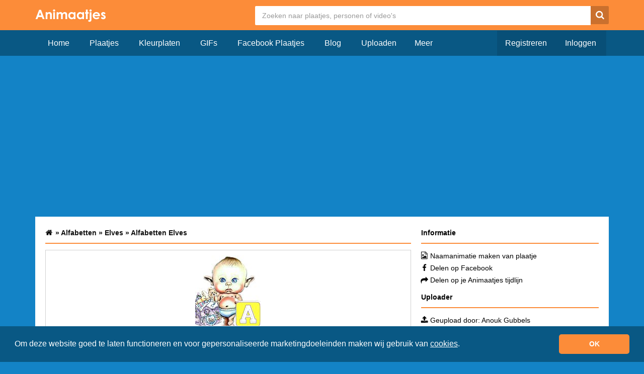

--- FILE ---
content_type: text/html; charset=UTF-8
request_url: https://www.animaatjes.nl/alfabetten/elves/alfabetten-elves-16963
body_size: 4156
content:
<!doctype html>
  <html lang="nl" xmlns="http://www.w3.org/1999/xhtml">
  <head>
    <meta charset="utf-8">
    <meta name="viewport" content="width=device-width, initial-scale=1">

    <title>Alfabetten Elves &raquo; Animaatjes.nl</title>

    <meta name="description" content="Alfabetten Elves Alfabet Plaatje. Bewegende Alfabetten Elves Alfabet Afbeelding. Animatie Plaatje Alfabetten Elves Alfabet.">
    <meta property="fb:app_id" content="728202017244489" />
    <meta property="og:site_name" content="ANIMAATJES">

    <meta property="og:url" content="http://www.animaatjes.nl/alfabetten/alfabetten/elves/animaatjes-elves-50532.jpg" />
                    <meta property="og:description" content="Alfabetten Elves Alfabet Plaatje. Bewegende Alfabetten Elves Alfabet Afbeelding. Animatie Plaatje Alfabetten Elves Alfabet." />    <meta property="og:type" content="video.other" />    <meta property="og:image" content="http://www.animaatjes.nl/alfabetten/alfabetten/elves/animaatjes-elves-50532.jpg" />    <meta property="og:image:type" content="image/gif" />            
            
    <link rel="stylesheet" href="/assets/dist/css/all.min.css?v=1.17" />
    
        
    <meta name="google-site-verification" content="imn_CdlDx-UQacVEwhseUiHQgJAB1NtMXQLc1bSlvXM" />

    <link rel="apple-touch-icon" sizes="256x256" href="/assets/images/favicon/apple-touch-icon-256x256.png">
    <link rel="icon" type="image/png" href="/assets/images/favicon/favicon.png">

		<!--[if IE 9]><script src="//cdn.rawgit.com/jpillora/xdomain/0.7.4/dist/xdomain.min.js" slave="https://api.animaatjes.nl/proxy.html"></script><script type="text/javascript" src="/assets/js/swfobject.js"></script><script type="text/javascript" src="/assets/js/web_socket.js"></script><script type="text/javascript">
			WEB_SOCKET_SWF_LOCATION = "WebSocketMain.swf";
    </script><![endif]--><script type="application/ld+json" name="animaatjes-schema">
    {
      "@context": "http://schema.org",
      "@type": "WebSite",
      "url": "https://www.animaatjes.nl/",
      "potentialAction": {
        "@type": "SearchAction",
        "target": "https://www.animaatjes.nl/zoeken/plaatjes/{search_term_string}",
        "query-input": "required name=search_term_string"
      }
    }
    </script><script type="text/javascript">
      var _api_domain  = 'https://api.animaatjes.nl';
      var _username    = 'null';
      var _user_id     = 0;
      var _sub_domain  = 'http://%s.animaatjes.nl';
      var _token       = '';
      var _websocket   = 'wss://www.animaatjes.nl:8080/';
    </script><script>
      (function(i,s,o,g,r,a,m){i['GoogleAnalyticsObject']=r;i[r]=i[r]||function(){
      (i[r].q=i[r].q||[]).push(arguments)},i[r].l=1*new Date();a=s.createElement(o),
      m=s.getElementsByTagName(o)[0];a.async=1;a.src=g;m.parentNode.insertBefore(a,m)
      })(window,document,'script','https://www.google-analytics.com/analytics.js','ga');

      ga('create', 'UA-12585336-1', 'auto');
      ga('send', 'pageview');
    </script><link href="https://www.google-analytics.com" rel="dns-prefetch" /><link href="https://pagead2.googlesyndication.com" rel="dns-prefetch" /><link href="https://googleads.g.doubleclick.net" rel="dns-prefetch" /><link href="https://www.gstatic.com" rel="dns-prefetch" /><link rel="stylesheet" type="text/css" href="https://cdnjs.cloudflare.com/ajax/libs/cookieconsent2/3.1.1/cookieconsent.min.css" /><script src="https://cdnjs.cloudflare.com/ajax/libs/cookieconsent2/3.1.1/cookieconsent.min.js" data-cfasync="false"></script><script>
window.addEventListener('load', function(){
  window.cookieconsent.initialise({
   revokeBtn: "<div class='cc-revoke'></div>",
   type: "opt-in",
   theme: "classic",
   palette: {
       popup: {
           background: "#095884",
           text: "#fff"
        },
       button: {
           background: "#FC8C39",
           text: "#fff"
        }
    },
   content: {
       message: "Om deze website goed te laten functioneren en voor gepersonaliseerde marketingdoeleinden maken wij gebruik van <a href=\"/cookies\" style=\"color: #fff;\"><u>cookies</u></a>.",
       link: "",
       deny: "",
       allow: "OK",
       href: "https://www.picgifs.com/cookies"
    },
    onInitialise: function(status) {
      if(status == cookieconsent.status.allow) myScripts();
    },
    onStatusChange: function(status) {
      if (this.hasConsented()) myScripts();
    }
  })
});

function myScripts() {



}
</script></head><body><div class="wrapper"><header><div class="container"><div class="row clearfix" ><div class="logo col-xs-3 col-md-2 pull-left"><a href="https://www.animaatjes.nl/"><img src="/assets/images/logo_d.png" alt="Animaatjes.nl" /></a></div><div class="header col-xs-9 col-md-10 pull-right"><form class="" method="post" action="https://www.animaatjes.nl/zoeken/plaatjes"><!--#navbar-form navbar-right#--><input type="hidden" name="_token" value="NNBbqTdr902LdxpZYe26qnY0FmYMvXl1Qa3EmyA4" /><input type="search" name="query" class="search" placeholder="Zoeken naar plaatjes, personen of video's"  /><button type="submit" class="search-button"><span class="icn-search"></span></button></form></div></div></div></header><div class="navigation"><div class="container"><div class="row"><div class="navbar-header col-xs-12 col-md-12"><button type="button" class="navbar-toggle collapsed buttonMenu col-xs-8" data-toggle="collapse" data-target="#navbar2" aria-expanded="false" style="text-align: right;"><span class="mobileLoggedin">  &nbsp;<i class="fa fa-caret-down pull-right" aria-hidden="true"></i></span></button></div><div class="col-sm-7 col-md-7 nav navbar-collapse collapse" id="navbar"><!-- NAVBAR NOT LOGGED IN !--><ul class="nav navbar-nav"><li><a href="https://www.animaatjes.nl/" >Home</a></li><li><a href="https://www.animaatjes.nl/plaatjes" >Plaatjes</a></li><li><a href="https://www.animaatjes.nl/kleurplaten" >Kleurplaten</a></li><li><a href="https://www.animaatjes.nl/gifs" >GIFs</a></li><li><a href="https://www.animaatjes.nl/facebook-plaatjes" >Facebook Plaatjes</a></li><li><a href="https://www.animaatjes.nl/blog" >Blog</a></li><li><a href="https://www.animaatjes.nl/upload" >Uploaden</a></li><div class="dropdown2"><button class="dropbtn">Meer</button><div class="dropdown2-content"><li><a href="https://www.animaatjes.nl/avatars" >Avatars</a></li><li><a href="https://www.animaatjes.nl/naamanimaties" >Naamanimaties</a></li><li><a href="https://www.animaatjes.nl/disney-plaatjes" >Disney plaatjes</a></li><li><a href="https://www.animaatjes.nl/glitter-plaatjes" >Glitter plaatjes</a></li><li><a href="https://www.animaatjes.nl/achtergronden" >Achtergronden</a></li><li><a href="https://www.animaatjes.nl/films-en-series" >Films en series</a></li><li><a href="https://www.animaatjes.nl/mini-plaatjes" >Mini plaatjes</a></li><li><a href="https://www.animaatjes.nl/wallpapers" >Wallpapers</a></li><li><a href="https://www.animaatjes.nl/smileys" >Smileys</a></li><li><a href="https://www.animaatjes.nl/alfabetten" class="active">Alfabetten</a></li></div></div></ul><!-- END NAVBAR NOT LOGGED IN !--><!-- NAVBAR LOGGED IN DESKTOP TABLET!--><ul class="navbar-right nav navbar-nav"><li><a href="https://www.animaatjes.nl/registreren" class="darker last">Registreren</a></li><li><a href="https://www.animaatjes.nl/inloggen" class="darker">Inloggen</a></li></ul></div></div></div></div><div class="content-container"><div class="container"><div class="row"><div ng-controller="ImageController" ng-init="init(16963);"><div class="col-xs-12"><div class="col-xs-12 adTablet"><div class="col-xs-12"><script async src="//pagead2.googlesyndication.com/pagead/js/adsbygoogle.js"></script><!-- Animaatjes.nl 4.0 Responsive imageDetail Top --><ins class="adsbygoogle"
               style="display:block"
               data-ad-client="ca-pub-3976796711507603"
               data-ad-slot="8586465138"
               data-ad-format="rectangle"></ins><script>
          (adsbygoogle = window.adsbygoogle || []).push({});
          </script></div></div><div class="col-xs-12 content"><div class="col-xs-12 col-md-8"><span class="heading"><ol class="breadcrumbs oldetail" itemtype="http://schema.org/BreadcrumbList"><li class="breadcrumbs--item" itemscope="itemscope" itemtype="http://schema.org/ListItem"><a class="breadcrumbs--link" href="/" itemprop="url" title="Animaatjes.nl"><span itemprop="title" class="icn-homedarkdetail z5"></span></a> &raquo;
              </li><li class="breadcrumbs--item" itemscope="itemscope" itemtype="http://schema.org/ListItem"><a class="breadcrumbs--link" href="/alfabetten" itemprop="url" title="Alfabetten"><span itemprop="title">Alfabetten</span></a> &raquo;
                </li><li class="breadcrumbs--item" itemscope="itemscope" itemtype="http://schema.org/ListItem"><a class="breadcrumbs--link" href="/alfabetten/elves" itemprop="url" title="Elves"><span itemprop="title">Elves</span></a> &raquo;
                </li><li class="breadcrumbs--item" itemscope="itemscope" itemtype="http://schema.org/ListItem"><a class="breadcrumbs--link" href="https://www.animaatjes.nl/alfabetten/elves/alfabetten-elves-16963" itemprop="url" title="Elves "><span itemprop="title">
                                              Alfabetten
                                              Elves
                                          </span></a></li></ol></span><div class="imageDetail"><span class="imageDetailHelper"><img src="https://www.animaatjes.nl/alfabetten/alfabetten/elves/animaatjes-elves-50532.jpg" alt="Alfabetten Elves " id="image" class="image-responsive" /></span></div><a class="fb" href="/delen-facebook?url=https%3A%2F%2Fwww.animaatjes.nl%2Falfabetten%2Felves%2Falfabetten-elves-16963" target="_blank" title="Delen op Facebook"><span class="icn-fb"></span></a><a class="wh hidden-md hidden-lg" href="whatsapp://send?text=https%3A%2F%2Fwww.animaatjes.nl%2Falfabetten%2Felves%2Falfabetten-elves-16963" title="Delen op Whatsapp"><span class="icn-wh"></span></a><a class="tw" href="https://twitter.com/home?status=https%3A%2F%2Fwww.animaatjes.nl%2Falfabetten%2Felves%2Falfabetten-elves-16963" target="_blank" title="Delen op Twitter"><span class="icn-tw"></span></a><a class="dl" href="https://www.animaatjes.nl/alfabetten/alfabetten/elves/animaatjes-elves-50532.jpg" target="_blank" title="Download" download><span class="icn-dl"></span></a><a class="pi" href="https://pinterest.com/pin/create/button/?url=https%3A%2F%2Fwww.animaatjes.nl%2Falfabetten%2Felves%2Falfabetten-elves-16963&media=https%3A%2F%2Fwww.animaatjes.nl%2Falfabetten%2Falfabetten%2Felves%2Fanimaatjes-elves-50532.jpg&description=" target="_blank" title="Delen op Pinterest"><span class="icn-pi"></span></a><a class="me hidden-md hidden-lg" href="fb-messenger://share?app_id=728202017244489&redirect_uri=https://www.animaatjes.nl/alfabetten/elves/alfabetten-elves-16963&link=https://www.animaatjes.nl/alfabetten/elves/alfabetten-elves-16963" target="_blank" title="Delen op Messenger"><span class="icn-me"></span></a><a class="animaatjes popup-modal" href="https://www.animaatjes.nl/modal/auth-only" target="_blank" title="Delen op Animaatjes" rel="nofollow"><span class="animaatjesIcon">A</span></a></div><div class="col-xs-12 col-md-4 imageDetailInfo"><span class="heading">Informatie</span><ul><li><span class="icn-imagedark z5"></span><a href="https://www.animaatjes.nl/naamanimaties-maken/16963" rel="nofollow">Naamanimatie maken van plaatje</a></li><li><span class="icn-fbdark z5"></span><a href="/delen-facebook?url=https://www.animaatjes.nl/alfabetten/elves/alfabetten-elves-16963" rel="nofollow" target="_blank">Delen op Facebook</a></li><li><span class="icn-sharedark z5"></span><a href="https://www.animaatjes.nl/modal/auth-only" class="popup-modal" rel="nofollow">Delen op je Animaatjes tijdlijn</a></li></ul></div><div class="col-xs-12 col-md-4 imageUploader imageDetailInfo"><span class="heading">Uploader</span><ul><li><span class="icn-uploaddark z5"></span>
              Geupload door:
                              <a href="http://.animaatjes.nl">Anouk Gubbels</a></li><li><span class="icn-eyedark z5"></span>Aantal keer bekeken: 142x</li></ul></div><div class="imageTags col-xs-12 col-md-4"><span class="heading">Tags</span><div class="imageTagsContainer row" style="margin-bottom: 20px;"><ul><li><div class="col-xs-6"><a href="/zoeken/plaatjes/alfabetten" rel="nofollow" class="col-md-12">alfabetten</a></div></li><li><div class="col-xs-6"><a href="/zoeken/plaatjes/elves" rel="nofollow" class="col-md-12">elves</a></div></li></ul></div></div></div><div class="col-xs-12 adTablet"><script async src="//pagead2.googlesyndication.com/pagead/js/adsbygoogle.js"></script><!-- Animaatjes.nl 4.0 - Responsive imageDetail Middle --><ins class="adsbygoogle"
               style="display:block"
               data-ad-client="ca-pub-3976796711507603"
               data-ad-slot="4180316264"
               data-ad-format="auto"></ins><script>
          (adsbygoogle = window.adsbygoogle || []).push({});
          </script></div><div class="col-xs-12 imageShare content"><div class="col-xs-12"><span class="heading">Doorlink code's</span>
          Link voor Facebook, Twitter en Pinterest (na het plaatsen van de link wordt het automatisch een plaatje):<br /><textarea class="col-xs-12" onclick="this.focus();this.select()">https://www.animaatjes.nl/alfabetten/elves/alfabetten-elves-16963</textarea>
                      UBB code voor forum, gastenboek of profiel:<br /><small>Deze code werkt ook op je Animaatjes profiel! Na het plaatsen wordt de code een plaatje</small><br /><textarea class="col-xs-12" onclick="this.focus();this.select()">[url=https://www.animaatjes.nl/alfabetten/elves][img]https://www.animaatjes.nl/alfabetten/alfabetten/elves/animaatjes-elves-50532.jpg[/img][/url]</textarea>
            HTML code voor websites:<br /><textarea class="col-xs-12 last" onclick="this.focus();this.select()"><a href="https://www.animaatjes.nl/alfabetten/elves"><img src="https://www.animaatjes.nl/alfabetten/alfabetten/elves/animaatjes-elves-50532.jpg" /></a></textarea></div></div><div class="col-xs-12 adTablet"><script async src="//pagead2.googlesyndication.com/pagead/js/adsbygoogle.js"></script><!-- Animaatjes.nl 4.0 - Responsive imageDetail Bottom --><ins class="adsbygoogle"
               style="display:block"
               data-ad-client="ca-pub-3976796711507603"
               data-ad-slot="1286559612"
               data-ad-format="auto"></ins><script>
          (adsbygoogle = window.adsbygoogle || []).push({});
          </script></div><div class="col-xs-12 content"><div class="col-xs-12"><span class="heading">Reageer op dit plaatje </span><p>Je kunt alleen een reactie plaatsen als je bent ingelogd. <a href="/registreren"><u>Klik hier</u></a> om een animaatjes account aan te maken.</p></div></div></div></div></div></div></div><div class="footer"><div class="container"><div class="row"><ul class="col-md-3 hidden-xs"><img src="/assets/images/logo_s.png" alt="logo" class="img-responsive" /></ul><div class="hidden-xs hidden-sm col-sm-6 col-md-3"><h5>Statistieken:</h5>
        - 28.256 profielen<br />
        - 772.300 plaatjes<br />
        - 23.798 status updates<br />
        - 409.825 plaatjes gemaakt<br /></div><div class="hidden-xs hidden-sm col-sm-6 col-md-3"><h5>Handige links:</h5><a href="https://www.animaatjes.nl/wachtwoord-vergeten" rel="nofollow">- Wachtwoord vergeten</a><br /><a href="https://www.animaatjes.nl/linkpartners" rel="nofollow">- Linkpartners</a><br /><a href="https://www.animaatjes.nl/contact" rel="nofollow">- Linkpartner worden?</a><br /></div><div class="hidden-xs hidden-sm col-sm-6 col-md-3"><h5>Handige links:</h5><a href="https://www.animaatjes.nl/contact" rel="nofollow">- Contact</a><br /><a href="https://www.animaatjes.nl/algemene-voorwaarden" rel="nofollow">- Algemene voorwaarden</a><br /><a href="https://www.animaatjes.nl/notice-en-takedown" rel="nofollow">- Notice & takedown</a><br /><a href="https://www.facebook.com/animaatjes" target="_blank" rel="nofollow">- Animaatjes Facebook</a><br /><a href="https://www.animaatjes.nl/blog" rel="nofollow">- Blog</a><br/></div></div></div><div class="cr"><div class="container"><div class="col-md-12">
        &copy; Animaatjes.nl - 2005/2026 - Alle rechten voorbehouden
      </div></div></div></div></div><script async src="/assets/dist/js/all_bottom.min.js?v=1.17"></script></body></html>

--- FILE ---
content_type: text/html; charset=utf-8
request_url: https://www.google.com/recaptcha/api2/aframe
body_size: 266
content:
<!DOCTYPE HTML><html><head><meta http-equiv="content-type" content="text/html; charset=UTF-8"></head><body><script nonce="NM55jHA-RhCJ0zTUdgyGew">/** Anti-fraud and anti-abuse applications only. See google.com/recaptcha */ try{var clients={'sodar':'https://pagead2.googlesyndication.com/pagead/sodar?'};window.addEventListener("message",function(a){try{if(a.source===window.parent){var b=JSON.parse(a.data);var c=clients[b['id']];if(c){var d=document.createElement('img');d.src=c+b['params']+'&rc='+(localStorage.getItem("rc::a")?sessionStorage.getItem("rc::b"):"");window.document.body.appendChild(d);sessionStorage.setItem("rc::e",parseInt(sessionStorage.getItem("rc::e")||0)+1);localStorage.setItem("rc::h",'1769084569049');}}}catch(b){}});window.parent.postMessage("_grecaptcha_ready", "*");}catch(b){}</script></body></html>